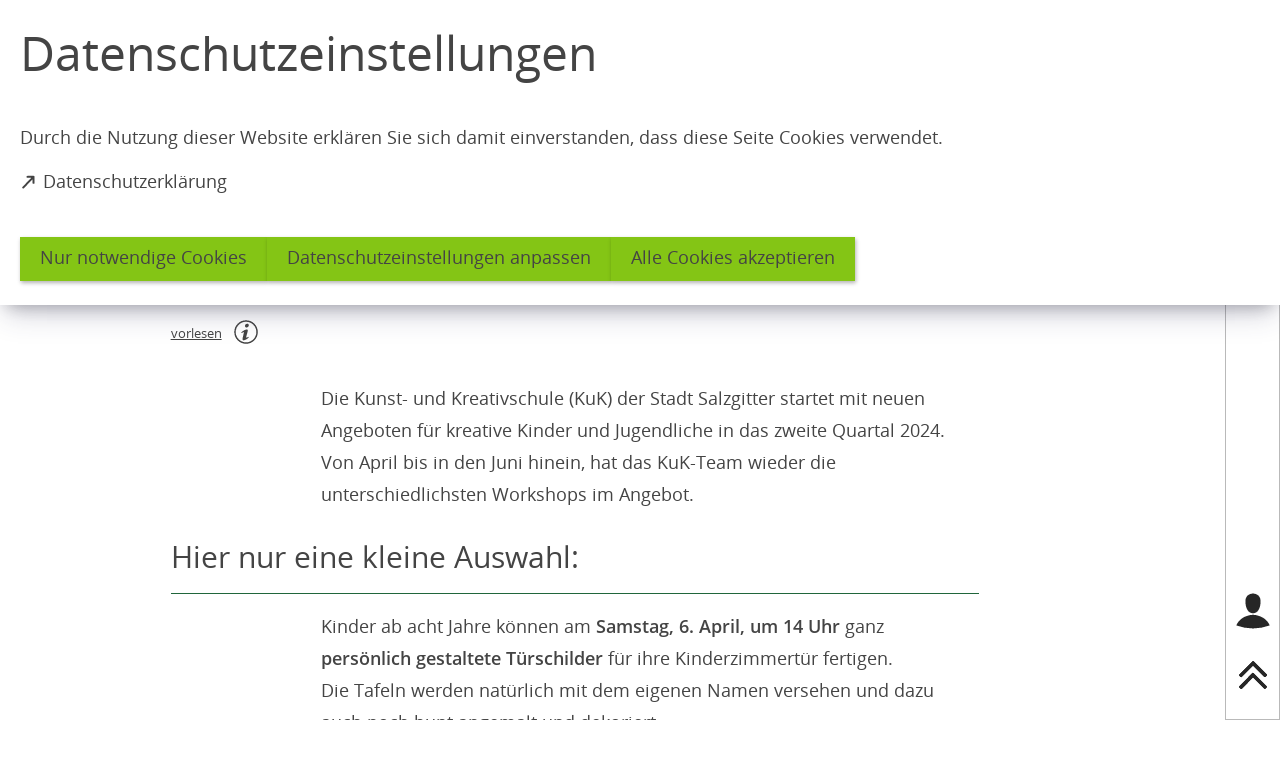

--- FILE ---
content_type: text/html; charset=UTF-8
request_url: https://salzgitter.de/pressemeldungen/2024/kuk-programm-bis-juni-2024.php
body_size: 8885
content:
<!DOCTYPE html>
<html lang="de-DE" itemscope="itemscope" class="no-js">

<head>
    <meta charset="UTF-8" /><title>KuK-Programm bis Juni: | Salzgitter</title><meta http-equiv="x-ua-compatible" content="ie=edge"><link rel="dns-prefetch" href="//app-14.salzgitter.de/matomo"><link rel="search" type="application/opensearchdescription+xml" href="/index.php?sp:out=openSearch" title="Salzgitter"/><meta name="apple-mobile-web-app-title" content="Salzgitter"/><meta property="og:title" content="KuK-Programm bis Juni:" /><meta property="og:type" content="website" /><meta property="og:url" content="https://salzgitter.de/pressemeldungen/2024/kuk-programm-bis-juni-2024.php" /><meta property="og:image" content="https://salzgitter.de/openGraph-200x200.png" /><meta property="og:site_name" content="Salzgitter" /><meta property="og:locale" content="de_DE" /><meta name="description" property="og:description" content="Alte Papiertechnik Scherenschnitt, Perlen-T-Shirt und Segelfliegerbau."/><meta name="generator" content="Information Enterprise Server – Sitepark GmbH" /><meta name="viewport" content="width=device-width, initial-scale=1, minimum-scale=1, user-scalable=yes" /><meta name="application-name" content="Salzgitter" data-content-type="json" data-namespace="sp_" data-content="{&quot;id&quot;:102501,&quot;name&quot;:&quot;2024.03.07 KuK-Programm bis Juni 2024&quot;,&quot;changed&quot;:&quot;2024-03-07T13:33:43Z&quot;,&quot;title&quot;:&quot;KuK-Programm bis Juni:&quot;,&quot;sortvalue&quot;:&quot;KuK-Programm bis Juni:&quot;,&quot;group_path&quot;:[1002,1006,1108,1109,2401,54952,100638,102501],&quot;objecttype&quot;:&quot;news&quot;,&quot;contenttype&quot;:[&quot;news&quot;,&quot;article&quot;,&quot;text&quot;,&quot;teaserImage&quot;,&quot;teaserImageCopyright&quot;,&quot;teaserHeadline&quot;,&quot;teaserText&quot;],&quot;language&quot;:&quot;de-DE&quot;,&quot;date&quot;:&quot;2024-03-07T11:02:00Z&quot;,&quot;site&quot;:[1109]}"/><meta name="twitter:card" content="summary" /><meta name="twitter:description" content="Alte Papiertechnik Scherenschnitt, Perlen-T-Shirt und Segelfliegerbau." /><meta name="ies:id" content="126010100000102501-1015"/><link rel="icon" type="image/png" sizes="16x16" href="/favicon-16x16.png"/><link rel="icon" type="image/vnd.microsoft.icon" href="/favicon.ico"/><link rel="shortcut icon" type="image/vnd.microsoft.icon" href="/favicon.ico"/><meta name="msapplication-config" content="/browserconfig.xml"/><meta name="msapplication-TileColor" content="#FFFFFF"/><link rel="apple-touch-icon" href="/apple-touch-icon.png"/><link rel="mask-icon" href="/safari-pinned-tab.svg" color="#FFFFFF"/><link rel="icon" type="image/png" sizes="144x144" href="/icon-144x144.png"/><link rel="icon" type="image/png" sizes="96x96" href="/icon-96x96.png"/><link rel="icon" type="image/png" sizes="48x48" href="/icon-48x48.png"/><link rel="icon" type="image/png" sizes="32x32" href="/favicon-32x32.png"/><link rel="manifest" href="/manifest.json"/><link rel="icon" type="image/png" sizes="192x192" href="/icon-192x192.png"/><meta name="theme-color" content="#FFFFFF" /><link id="styles" href="/WEB-IES/salzgitter-module/2.4.0/css/style.css" rel="stylesheet"/><link id="sitekit" href="/WEB-IES/sitekit-module/3.41.1/css/sitekit-js.css" rel="stylesheet"/><link id="customInclude-126010100000077554-1015" href="/customIncludes/custom-css.css" rel="stylesheet"/><script id="env">window.SP={env:{"svgPath":"\/WEB-IES\/salzgitter-module\/2.4.0\/svg-icons\/svg-icons.svg","rpcPortUrl":"\/WEB-IES\/sitekit-module\/php\/SP\/SiteKit\/Rpc\/Server\/Port.php"}};</script><script id="head" src="/WEB-IES/salzgitter-module/2.4.0/js/head.js" async="async"></script></head>

<body id="top">
    <!--googleoff: index-->    <a href="#SP-Main" class="SP-SkipToContent SPu-access">Inhalt anspringen</a>
    <div class="SP-ConsentBanner__spacer"><div data-sp-consent-banner role="dialog" tabindex="0" class="SP-ConsentBanner"><div class="SP-ConsentBanner__inner SP-Grid"><h1 class="SP-Headline--article SP-ArticleHeader__headline" id="datenschutzeinstellungen">Datenschutzeinstellungen</h1><div class="SP-Paragraph SP-ConsentBanner__text"><p>Durch die Nutzung dieser Website erklären Sie sich damit einverstanden, dass diese Seite Cookies verwendet.</p></div><a class="SP-Link SP-ConsentBanner__link SP-Iconized--left" href="/service/datenschutzerklaerung.php" target="_blank" rel="noopener"><svg class="SPi SPi-linkNewWindow SP-Link__icon SP-Iconized__icon" aria-hidden="true" focusable="false"><use href="#SPi-linkNewWindow"></use></svg><span class="SP-Link__text SP-Iconized__text"><span class="SP-Link__title">Datenschutzerklärung<span class="SPu-access"> (Öffnet in einem neuen Tab)</span></span></span></a><div class="SP-ConsentBanner__settings SP-isEnabled SP-Collapsible" data-sp-collapsible="{&quot;options&quot;:{&quot;enabled&quot;:true}}"><div class="SP-Buttons SP-ConsentBanner__buttons"><button data-sp-button class="SP-Button SP-ConsentBanner__button SP-ConsentBanner__button--onlyNecessary"><span class="SP-Button__text">Nur notwendige Cookies</span></button><button data-sp-button class="SP-Button SP-ConsentBanner__button SP-ConsentBanner__button--edit SP-Collapsible__trigger" aria-expanded="false" aria-controls="SP-Collapsible-MjkxOTcxMjI5"><span class="SP-Button__text">Datenschutzeinstellungen anpassen</span></button><button data-sp-button class="SP-Button SP-ConsentBanner__button SP-ConsentBanner__button--accept"><span class="SP-Button__text">Alle Cookies akzeptieren</span></button></div><div class="SP-Collapsible__content" id="SP-Collapsible-MjkxOTcxMjI5" role="region" aria-hidden="true" style="display:none;"><div class="SP-Form SP-ConsentBanner__form"><form data-sp-protectionCookiesUsage="{&quot;options&quot;:{&quot;idAttributeSuffix&quot;:&quot;cookieUsageNotification&quot;}}" action="https://salzgitter.de/pressemeldungen/2024/kuk-programm-bis-juni-2024.php" method="post" novalidate="novalidate" data-sp-form="[]"><input type="hidden" name="form" value="" /><fieldset class="SP-Fieldset" id="fieldset-gen-1"><div class="SP-Field SP-Field--checkbox" id="field-checkbox-gen-1" data-sp-cookiesUsage-functional data-sp-form-field="{&quot;type&quot;:&quot;field.checkbox&quot;,&quot;classes&quot;:{&quot;error&quot;:&quot;SP-Field__error&quot;}}"><input class="SP-Field__control" type="checkbox" name="cookiesUsage-functional[]" id="field-checkbox-gen-1-input" value="true" disabled="disabled" checked="checked"/><label class="SP-Field__label" for="field-checkbox-gen-1-input"><span class="SP-Field__label__text">Funktionale Cookies</span></label>        <input type="hidden" name="cookiesUsage-functional[]" value="__last__">
            </div><div class="SP-Annotation SP-Paragraph">Funktionale Cookies sind notwendig, um Ihnen die grundlegenden Funktionen dieser Webseite bereitstellen zu können und können daher nicht deaktiviert werden.</div><div class="SP-Field SP-Field--checkbox" id="field-checkbox-gen-2" data-sp-cookiesUsage-tracking data-sp-form-field="{&quot;type&quot;:&quot;field.checkbox&quot;,&quot;classes&quot;:{&quot;error&quot;:&quot;SP-Field__error&quot;}}"><input class="SP-Field__control" type="checkbox" name="cookiesUsage-tracking[]" id="field-checkbox-gen-2-input" value="true"/><label class="SP-Field__label" for="field-checkbox-gen-2-input"><span class="SP-Field__label__text">Statistische Auswertungen mit Matomo</span></label>        <input type="hidden" name="cookiesUsage-tracking[]" value="__last__">
            </div><div class="SP-Annotation SP-Paragraph">Indem Sie diese Checkbox aktivieren, erlauben Sie uns, Ihre Aktivität auf unserer Website mit dem Statistik-Tool Matomo zu erfassen. Die Datenerhebung erfolgt anonym mit Hilfe von Textdateien, sog. &quot;Cookies&quot;. Die durch den Cookie erzeugten Informationen über Ihre Benutzung dieses Internetangebotes dienen der Verbesserung unserer Website. Alle erhobenen Daten werden auf dem Server des Anbieters in Deutschland gespeichert. Es werden keine personenbezogenen Daten gespeichert, insbesondere wird Ihre IP-Adresse automatisch gekürzt und so anonymisiert. Es besteht somit keine Möglichkeit, ein festgestelltes Nutzungsverhalten einem bestimmten Endgerät zuzuordnen.</div><div class="SP-Annotation SP-Paragraph"><div><a class="SP-Link SP-Iconized--left" href="/service/datenschutzerklaerung.php"><svg class="SPi SPi-link SP-Link__icon SP-Iconized__icon" aria-hidden="true" focusable="false"><use href="#SPi-link"></use></svg><!--googleoff: index--><span class="SP-Link__text SP-Iconized__text"><span class="SP-Link__title">Weitere Erläuterungen zu Cookies</span></span><!--googleon: index--></a></div></div></fieldset><div class="SP-Buttons SP-Buttons--left"><button data-sp-button data-button-addon class="SP-Button SP-Button--default" type="submit" name="action" id="button-submit-gen-1" value="submit"><span class="SP-Button__text">speichern</span></button></div></form></div></div></div></div></div></div>    <div data-sp-sidebar class="SP-Sidebar"><div class="SP-Sidebar__inner"><div class="SP-Sidebar__bar"><div class="SP-Sidebar__bar__top"><button data-sp-sidebar-trigger="{&quot;toggleOnTitle&quot;:&quot;Men\u00fc \u00f6ffnen&quot;,&quot;toggleOffTitle&quot;:&quot;Men\u00fc schlie\u00dfen&quot;}" aria-expanded="false" class="SP-Sidebar__trigger SP-Sidebar__trigger--sidebar SP-Sidebar__trigger--hideIfSmall SP-Sidebar__toggle SP-Toggle" aria-label="Sidebar öffnen"><svg class="SPi SPi-navigation SPi--fill SP-Toggle--on SP-Sidebar__trigger__icon SP-Header__toggle__icon" aria-hidden="true" focusable="false"><use href="#SPi-navigation"></use></svg><svg class="SPi SPi-close SPi--fill SP-Toggle--off SP-Sidebar__trigger__icon SP-Header__toggle__icon SPu-hide" aria-hidden="true" focusable="false"><use href="#SPi-close"></use></svg><span aria-hidden="true" class="SP-Sidebar__trigger__label">Menü</span></button></div><div class="SP-Sidebar__bar__bottom"><button class="SP-Sidebar__trigger" data-sp-webaccount-lightbox="{&quot;loggedIn&quot;:false,&quot;processComponents&quot;:&quot;webAccount-1&quot;,&quot;component&quot;:&quot;webAccount-1.container&quot;,&quot;baseUrl&quot;:&quot;\/service\/account.php&quot;,&quot;open&quot;:false}" aria-label="Login für das Bürgerkonto"><svg class="SPi SPi-login SP-Sidebar__trigger__icon" aria-hidden="true" focusable="false"><use href="#SPi-login"></use></svg></button><button data-sp-scrollto="{&quot;what&quot;:&quot;SP-Main&quot;}" class="SP-Sidebar__trigger SP-Sidebar__trigger--top SP-Sidebar__trigger--hideIfSmall" aria-label="nach oben springen"><svg class="SPi SPi-top" aria-hidden="true" focusable="false"><use href="#SPi-top"></use></svg></button></div></div><div class="SP-Sidebar__content"><div data-sp-scroller class="SP-Sidebar__scroller"><nav role="navigation" tabindex="0" data-sp-navigation-multilevelpush="{&quot;iconNext&quot;:&quot;SPi-next&quot;,&quot;iconBack&quot;:&quot;SPi-prev&quot;,&quot;labelBack&quot;:&quot;zur\u00fcck&quot;,&quot;activePath&quot;:[&quot;1110&quot;,&quot;2103&quot;,&quot;44395&quot;,&quot;100640&quot;,&quot;102501&quot;],&quot;activeResource&quot;:&quot;\/pressemeldungen\/2024\/kuk-programm-bis-juni-2024.php&quot;}" class="SP-Navigation" aria-label="Hauptnavigation"></nav></div></div></div></div>    <div class="SP-Page">
        <script src="https://cdn-eu.readspeaker.com/script/10444/webReader/webReader.js?pids=wr"></script>        <div class="SP-QuickSearch__wrapper"><form class="SP-QuickSearch SP-Lightbox--search mfp-hide" method="get" action="/service/suche.php" role="search"><fieldset class="SP-Fieldset"><legend class="SPu-access">Suche</legend><div class="SP-QuickSearch__fieldset"><label class="SP-QuickSearch__label" for="search"><input class="SP-QuickSearch__control" id="search" type="search" name="sp:q" required="required" autocomplete="off" data-sp-search-suggest="{&quot;searchId&quot;:&quot;siteSearch&quot;,&quot;searchUrl&quot;:&quot;\/service\/suche.php&quot;}"/><input type="hidden" name="sp:search" value="siteSearch"/><span class="SP-QuickSearch__label__text">Was möchten Sie finden?</span></label><button class="SP-QuickSearch__submit SP-Iconized--only" aria-label="Suche starten" type="submit"><svg class="SPi SPi-search SP-Iconized__icon SP-QuickSearch__submit__icon" aria-hidden="true" focusable="false"><use href="#SPi-search"></use></svg></button></div></fieldset></form></div><header class="SP-Header"><div class="SP-Grid"><div class="SP-Header__inner SP-Grid__main"><h2 class="SPu-hidden">Salzgitter</h2><a class="SP-Logo SP-Header__logo" href="/index.php"><img data-sp-object-fit class="SP-Logo__image SP-Logo__image--small" src="/headerFooter.php.media/62236/SZ_logo_KFUFU.JPG" alt="Logo klein"/><img data-sp-object-fit class="SP-Logo__image SP-Logo__image--large" src="/headerFooter.php.media/55222/logo.svg" alt="Logo der Stadt Salzgitter - zur Startseite"/></a><div class="SP-Header__functions"><button data-sp-lightbox="{&quot;lightbox&quot;:&quot;search&quot;}" class="SP-Header__trigger" aria-label="Suche öffnen"><svg class="SPi SPi-search SPi--fill SP-Header__trigger__icon" aria-hidden="true" focusable="false"><use href="#SPi-search"></use></svg></button><button data-sp-sidebar-trigger-on data-sp-sidebar-trigger="{&quot;toggleOnTitle&quot;:&quot;Men\u00fc \u00f6ffnen&quot;,&quot;toggleOffTitle&quot;:&quot;Men\u00fc schlie\u00dfen&quot;}" class="SP-Header__trigger SP-Header__trigger--sidebar" aria-label="Sidebar öffnen"><svg class="SPi SPi-navigation SP-Toggle--on SP-Header__trigger__icon SP-Header__toggle__icon" aria-hidden="true" focusable="false"><use href="#SPi-navigation"></use></svg><svg class="SPi SPi-close SP-Toggle--off SP-Header__trigger__icon SP-Header__toggle__icon SPu-hide" aria-hidden="true" focusable="false"><use href="#SPi-close"></use></svg></button></div></div></div></header>        <main class="SP-Page__body" id="SP-Main">
            <header class="SP-ArticleHeader SP-ArticleHeader--variant-2"><div class="SP-Grid"><div class="SP-Grid__inner"><time class="SP-ArticleHeader__date" datetime="2024-03-07T12:02:00+01:00">07.03.2024</time><h1 class="SP-Headline--article SP-ArticleHeader__headline" id="kuk-programm-bis-juni-2">KuK-Programm bis Juni:</h1><div class="SP-ArticleHeader__intro"><p>Alte Papiertechnik Scherenschnitt, Perlen-T-Shirt und Segelfliegerbau.</p></div></div></div></header>            <div class="SP-Grid">
                <div class="SP-Grid__inner">
                    <div class="SP-Grid__article">
                        <!--googleon: index-->                        <div class="SP-ReadSpeaker SP-Grid__oversize"><div class="rs_skip rsbtn rs_preserve" id="readspeaker_button1"><a
			rel="nofollow"
			class="rsbtn_play"
			accesskey="L"
			title="Um den Text anzuhören, verwenden Sie bitte ReadSpeaker webReader"
			href="//app-eu.readspeaker.com/cgi-bin/rsent?customerid=10444&amp;lang=de_de&amp;readid=SP-Main&amp;url=https%3A%2F%2Fsalzgitter.de%2Fpressemeldungen%2F2024%2Fkuk-programm-bis-juni-2024.php"
		><span class="rsbtn_left rsimg rspart"><span class="rsbtn_text"><span>vorlesen</span></span></span><span class="rsbtn_right rsimg rsplay rspart"></span></a></div><a class="SP-Link SP-ReadSpeaker__info" href="/service/readspeaker.php"><svg class="SPi SPi-copyright SP-Link__icon" aria-hidden="true" focusable="false"><use href="#SPi-copyright"></use></svg><!--googleoff: index--><span class="SPu-access SP-Iconized__text"><span class="SP-Link__title">weitere Informationen zum Readspeaker</span></span><!--googleon: index--></a></div>                        <div class="SP-Article">
                            <article class="SP-ArticleContent">
                                                                <div class="SP-Text"><div data-sp-table class="SP-Paragraph"><p>Die Kunst- und Kreativschule (KuK) der Stadt Salzgitter startet mit neuen Angeboten für kreative Kinder und Jugendliche in das zweite Quartal 2024. Von April bis in den Juni hinein, hat das KuK-Team wieder die unterschiedlichsten Workshops im Angebot.</p></div></div><section class="SP-Section" aria-labelledby="hier-nur-eine-kleine-auswahl"><h2 class="SP-Headline--section" id="hier-nur-eine-kleine-auswahl">Hier nur eine kleine Auswahl:</h2><div class="SP-Section__content"><div class="SP-Text"><div data-sp-table class="SP-Paragraph"><p>Kinder ab acht Jahre können am <strong>Samstag, 6. April, um 14 Uhr</strong> ganz <strong>persönlich gestaltete Türschilder</strong> für ihre Kinderzimmertür fertigen.&nbsp;<br>Die Tafeln werden natürlich mit dem eigenen Namen versehen und dazu auch noch bunt angemalt und dekoriert. &nbsp;&nbsp;<br>Der Workshop findet im &nbsp;Atelier der KuK, in der Alte Feuerwache, an der Wehrstraße 27, in Lebenstedt statt. Die Teilnahme kostet 5 Euro.<br>&nbsp;<br>Wer schon immer ein besonderes <strong>Perlen-T-Shirt</strong> haben wollte, dass sie oder er selbst gestaltet hat, die oder der hat am <strong>Donnerstag, 11. April, um 15 Uh</strong>r bei einem weiteren KuK-Kurs Gelegenheit dazu.&nbsp;<br>Kinder ab acht Jahre kreieren ihr persönliches Modeaccessoire mit glänzenden Perlenstiften, so entsteht ein kleines Kunstwerk auf dem T-Shirt. Nach einem Tag Trockenzeit ist der Hingucker bereit für den Alltag. Der Workshop findet im &nbsp;Atelier der KuK, in der Alten Feuerwache, an der Wehrstraße 27, in Lebenstedt statt. Die Teilnahme kostet 10 Euro. Das zu gestaltende T-Shirt muss mitgebracht werden.<br>&nbsp;<br>Eine alte Papier-Technik kann man am <strong>Donnerstag, 18. April, um 15 Uhr im Kurs "Scherenschnitt"</strong> ausprobieren. Mit dem Scherenschnitt, auch Schattenriss genannt, erwecken die Teilnehmenden diese sehr alte Technik wieder zum Leben. Als Vorlage dient ein vorgezeichneter Schmetterling. Die schönste Silhouette, die an diesem Tag entsteht, können die Kinder ab acht Jahre abschließend noch mit einer angemessenen Umrahmung versehen.<br>Der Workshop findet im Atelier der KuK, in der Alten Feuerwache, an der Wehrstraße 27, in Lebenstedt statt. Die Teilnahme kostet 5 Euro.<br>&nbsp;<br>Für wen das nicht genug "bling-bling" ist, die oder der kann am <strong>Sonntag, 5. Mai, um 14 Uhr</strong> in einem weiteren Kurs für Kinder ab acht Jahre eine individuelle <strong>LED-Dekoflasche im Shabby-Chic-Stil</strong> gestalten. Die verwendete Kreidefarbe schafft eine samtige, pudrige Oberflächenstruktur. Nun noch ein wenig verziert sowie mit LEDs versehen, schon ist das eigene Leuchtobjekt fertig. Oder vielleicht ist die leuchtende Flasche ja auch schon ein Geschenk für den Muttertag. Der Workshop findet im &nbsp;Atelier der KuK, in der Alten Feuerwache, an der Wehrstraße 27, in Lebenstedt statt. Die Teilnahme kostet 7,50 Euro.<br>&nbsp;<br>Kinder ab fünf Jahre können am <strong>Donnerstag 30. Mai, um 15 Uhr eine Spiralschlange und einen -drachen</strong> basteln. Die vorgestanzten Teile aus Papier werden angemalt und anschließend einfach vorsichtig getrennt. So entsteht eine fröhliche Dekoration zum Aufhängen. Der Workshop findet im &nbsp;Atelier der KuK, in der Alten Feuerwache, an der Wehrstraße 27, in Lebenstedt statt. Die Teilnahme kostet 5 Euro.<br>&nbsp;<br>Sehr beliebt unter den Angeboten der KuK ist der <strong>Bau eines Segelfliegers aus Balsaholz</strong> für Kinder ab 8 Jahre. Er findet diesmal am <strong>Samstag, 8. Juni, um 14 Uhr</strong> statt.<br>Die Einzelteile aus Balsaholz werden zusammengesteckt und verklebt. Bunt bemalt und dekoriert mit den eigenen Lieblingsmotiven und -farben entstehen daraus individuelle Segelflieger.<br>Der Workshop findet im &nbsp;Atelier der KuK, in der Alten Feuerwache, an der Wehrstraße 27, in Lebenstedt statt. Die Teilnahme kostet 7,50 Euro.<br>&nbsp;</p><div class="SP-Box">Weitere Informationen sind erhältlich telefonisch unter 05341 / 839-3488 oder per E-Mail <a class="SP-Paragraph__link SP-encrypted-email" href="mailto:kuk%E2%9A%B9stadt.salzgitter%E2%97%A6de" data-sp-email><svg class="SPi SPi-email SP-Paragraph__linkIcon SP-Paragraph__linkIcon--mail" aria-hidden="true" focusable="false"><use href="#SPi-email"></use></svg><span class="SP-Paragraph__linkText"><span class="SP-Link__title">kuk<i>stadt.salzgitter</i>de</span></span></a> &nbsp;.</div></div></div></div></section>                                                            </article>
                            <footer class="SP-ContentFooter">
                                <!--googleoff: index--><section class="SP-Annotations" role="doc-appendix" aria-labelledby="SP-Nzg1OTU4MDA" data-sp-annotationviewer="{&quot;translations&quot;:{&quot;info&quot;:&quot;Information&quot;,&quot;abbreviation&quot;:&quot;Abk\u00fcrzung&quot;,&quot;copyright&quot;:&quot;Copyright&quot;,&quot;glossary&quot;:&quot;Glossar&quot;,&quot;footnote&quot;:&quot;Fu\u00dfnote&quot;,&quot;language&quot;:&quot;\u00dcbersetzung&quot;,&quot;closeButton&quot;:&quot;schlie\u00dfen&quot;,&quot;backButton&quot;:&quot;zur\u00fcck&quot;},&quot;icons&quot;:[]}"><h2 class="SP-Annotations__headline" id="SP-Nzg1OTU4MDA">Erläuterungen und Hinweise</h2></section><!--googleon: index-->                            </footer>
                        </div>
                        <!--googleoff: index-->                                            </div>
                </div>
            </div>
        </main>
        <footer class="SP-Footer--variant-3"><div class="SP-Grid"><div class="SP-Footer__content SP-Grid__cols"><section class="SP-Text SP-Text--footer SP-Grid__col SP-Collapsible" data-sp-collapsible="{&quot;options&quot;:{&quot;enabled&quot;:true,&quot;scroll&quot;:true},&quot;responsive&quot;:[{&quot;breakpoint&quot;:&quot;(min-width: 60rem)&quot;,&quot;options&quot;:{&quot;expanded&quot;:true,&quot;enabled&quot;:false}},{&quot;breakpoint&quot;:&quot;(max-width: 59.9375rem)&quot;,&quot;options&quot;:{&quot;expanded&quot;:false,&quot;enabled&quot;:true}}]}"><h3 class="SP-Headline--paragraph SP-Headline--footer SP-Collapsible__trigger SP-Iconized--right" id="anschrift" aria-expanded="true" aria-controls="SP-Collapsible-NjUzMzQ2MDQ" tabindex="0"><svg class="SPi SPi-collapsible SP-Collapsible__trigger__icon SP-Iconized__icon" aria-hidden="true" focusable="false"><use href="#SPi-collapsible"></use></svg><span class="SP-Iconized__text">Anschrift</span></h3><div data-sp-table class="SP-Paragraph SP-Paragraph--footer SP-Collapsible__content" id="SP-Collapsible-NjUzMzQ2MDQ" role="region" aria-hidden="false" style="display:block;"><p><span translate="no">Stadt Salzgitter<br>Joachim-Campe-Straße 6 - 8<br>38226 Salzgitter<br>Telefon: 05341 / 839-0<br>Telefax: 05341 / 839-4900</span></p></div></section><div class="SP-LinkList SP-Links--footer SP-Grid__col"><ul class="SP-LinkList__list"><li class="SP-LinkList__item"><a class="SP-Link SP-Link--footer SP-Iconized--left" href="/allgemein/kontaktformular/formular.php"><svg class="SPi SPi-link SP-Link__icon SP-Iconized__icon" aria-hidden="true" focusable="false"><use href="#SPi-link"></use></svg><span class="SP-Link__text SP-Iconized__text"><span class="SP-Link__title">Kontakt</span></span></a></li><li class="SP-LinkList__item"><a class="SP-Link SP-Link--footer SP-Iconized--left" href="/rathaus/buergerservice/kontakt-oeffnungszeiten.php"><svg class="SPi SPi-link SP-Link__icon SP-Iconized__icon" aria-hidden="true" focusable="false"><use href="#SPi-link"></use></svg><span class="SP-Link__text SP-Iconized__text"><span class="SP-Link__title">Öffnungszeiten und Erreichbarkeiten</span></span></a></li><li class="SP-LinkList__item"><a class="SP-Link SP-Link--footer SP-Iconized--left" href="/service/uebersicht-leichte-sprache.php"><svg class="SPi SPi-link SP-Link__icon SP-Iconized__icon" aria-hidden="true" focusable="false"><use href="#SPi-link"></use></svg><span class="SP-Link__text SP-Iconized__text"><span class="SP-Link__title">Übersicht Leichte Sprache</span></span></a></li><li class="SP-LinkList__item"><a class="SP-Link SP-Link--footer SP-Iconized--left" href="/service/readspeaker.php"><svg class="SPi SPi-link SP-Link__icon SP-Iconized__icon" aria-hidden="true" focusable="false"><use href="#SPi-link"></use></svg><span class="SP-Link__text SP-Iconized__text"><span class="SP-Link__title">Hilfe zur Vorlesen-Funktion</span></span></a></li></ul></div><div class="SP-LinkList SP-Links--footer SP-Grid__col"><ul class="SP-LinkList__list"><li class="SP-LinkList__item"><a class="SP-Link SP-Link--footer SP-Iconized--left" href="/feuerwehr/index.php"><svg class="SPi SPi-link SP-Link__icon SP-Iconized__icon" aria-hidden="true" focusable="false"><use href="#SPi-link"></use></svg><span class="SP-Link__text SP-Iconized__text"><span class="SP-Link__title">Feuerwehr</span></span></a></li><li class="SP-LinkList__item"><a class="SP-Link SP-Link--footer SP-Iconized--left" href="/leben/srb/index.php"><svg class="SPi SPi-link SP-Link__icon SP-Iconized__icon" aria-hidden="true" focusable="false"><use href="#SPi-link"></use></svg><span class="SP-Link__text SP-Iconized__text"><span class="SP-Link__title">Stadtreinigung</span></span></a></li><li class="SP-LinkList__item"><a class="SP-Link SP-Link--footer SP-Iconized--left" href="https://www.salzgitter.sitzung-online.de/public/" target="_blank" rel="noopener"><svg class="SPi SPi-linkNewWindow SP-Link__icon SP-Iconized__icon" aria-hidden="true" focusable="false"><use href="#SPi-linkNewWindow"></use></svg><span class="SP-Link__text SP-Iconized__text"><span class="SP-Link__title">Ratsinformationssystem<span class="SPu-access"> (Öffnet in einem neuen Tab)</span></span></span></a></li><li class="SP-LinkList__item"><a class="SP-Link SP-Link--footer SP-Iconized--left" href="/rathaus/buergerservice/auslegungen_bekanntmachungen.php"><svg class="SPi SPi-link SP-Link__icon SP-Iconized__icon" aria-hidden="true" focusable="false"><use href="#SPi-link"></use></svg><span class="SP-Link__text SP-Iconized__text"><span class="SP-Link__title">Auslegungen und Bekanntmachungen</span></span></a></li></ul></div></div><div class="SP-Footer__links"><ul class="SP-Social SP-Footer__social"><li class="SP-Social__item"><a class="SP-Social__link" target="_blank" rel="noopener" aria-label="Facebook" href="https://www.facebook.com/salzgitter.de/"><svg class="SPi SPi-facebook" aria-hidden="true" focusable="false"><use href="#SPi-facebook"></use></svg></a></li><li class="SP-Social__item"><a class="SP-Social__link" target="_blank" rel="noopener" aria-label="instagram" href="https://www.instagram.com/stadtsalzgitter/"><svg class="SPi SPi-instagram" aria-hidden="true" focusable="false"><use href="#SPi-instagram"></use></svg></a></li><li class="SP-Social__item"><a class="SP-Social__link" target="_blank" rel="noopener" aria-label="Twitter" href="https://x.com/stadtsalzgitter"><svg class="SPi SPi-twitter" aria-hidden="true" focusable="false"><use href="#SPi-twitter"></use></svg></a></li><li class="SP-Social__item"><a class="SP-Social__link" target="_blank" rel="noopener" aria-label="YouTube" href="https://www.youtube.com/user/stadtsalzgitter"><svg class="SPi SPi-youtube" aria-hidden="true" focusable="false"><use href="#SPi-youtube"></use></svg></a></li></ul><ul class="SP-Service SP-Footer__service"><li class="SP-Service__item"><a class="SP-Service__link" href="/service/datenschutzerklaerung.php"><span class="SP-Link__title">Datenschutz</span></a></li><li class="SP-Service__item"><a class="SP-Service__link" href="/service/barrierefreiheit.php"><span class="SP-Link__title">Barrierefreiheit</span></a></li><li class="SP-Service__item"><a class="SP-Service__link" href="/service/impressum.php"><span class="SP-Link__title">Impressum</span></a></li></ul></div></div></footer>                        <script id="sitekit-js" src="/WEB-IES/sitekit-module/3.41.1/js/sitekit-js.js"></script><script id="sitekit-js-renderer-arvedui" src="/WEB-IES/sitekit-module/3.41.1/js/sitekit-js-renderer-arvedui.js"></script><script id="main" src="/WEB-IES/salzgitter-module/2.4.0/js/main.js"></script><script id="masonry" src="/WEB-IES/spinon-module/4.7.2/js/lib/masonry-layout/masonry.pkgd.min.js"></script><script id="tinymce-js" src="/WEB-IES/salzgitter-module/2.4.0/js/lib/tinymce/tinymce.min.js"></script><script id="piwik-config">var _paq = _paq || [];
_paq.push(['setCustomUrl', "https:\/\/salzgitter.de\/pressemeldungen\/2024\/kuk-programm-bis-juni-2024.php"]);
_paq.push(['setSecureCookie', true]);
_paq.push(['requireConsent']);
_paq.push(['trackPageView']);
_paq.push(['enableLinkTracking']);
(function() {
var u="//app-14.salzgitter.de/matomo/";
_paq.push(['setTrackerUrl', '//app-14.salzgitter.de/matomo/piwik.php']);
_paq.push(['setSiteId', '1']);
_paq.push(['setDoNotTrack', true]);
var d=document, g=d.createElement('script'), s=d.getElementsByTagName('script')[0];
g.type='text/javascript'; g.async=true; g.defer=true; g.src=u+'piwik.js'; s.parentNode.insertBefore(g,s);
})();</script><script id="bootstrap">(function bootstrap() {
	var bs = SP.sitekit.Bootstrap;
	bs.register("data-slick", "SP.SlickWrapper");
	bs.register("data-sp-button", "SP.vendor.Button");
	bs.register("data-sp-cards", "SP.vendor.cards.Layout");
	bs.register("data-sp-collapsible", "SP.Collapsible");
	bs.register("data-sp-consent-banner", "SP.customer.ConsentBanner");
	bs.register("data-sp-contact", "SP.vendor.Contact");
	bs.register("data-sp-cookie-usage-notification", "SP.customer.ConsentBanner");
	bs.register("data-sp-displaycondition", "SP.form.DisplayCondition");
	bs.register("data-sp-figure-zoom", "SP.customer.PictureZoom");
	bs.register("data-sp-lightbox", "SP.vendor.Lightbox");
	bs.register("data-sp-masonry", "SP.vendor.MasonryWrapper");
	bs.register("data-sp-menu", "SP.vendor.Menu");
	bs.register("data-sp-navigation-multilevelpush", "SP.customer.Navigation");
	bs.register("data-sp-offcanvas", "SP.OffCanvas");
	bs.register("data-sp-pageperdaypagination", "SP.customer.PerDayPaginationSlider");
	bs.register("data-sp-pagination", "SP.Pagination");
	bs.register("data-sp-panelgroup", "SP.PanelGroup");
	bs.register("data-sp-picture-gallery", "SP.customer.PictureGallery");
	bs.register("data-sp-protectionCookiesUsage", "SP.customer.DataProtection");
	bs.register("data-sp-splitbutton", "SP.vendor.SplitButton");
	bs.register("data-sp-table", "SP.TableInitialiser");
	bs.register("data-sp-toc", "SP.vendor.Toc");
	bs.register("data-sp-webaccount-lightbox", "SP.WebAccount.Lightbox");
	bs.register("data-sp-webpush-topic-subscription", "SP.spinon.WebpushTopicSubscription");
	bs.register("data-sp-sidebar", "SP.vendor.Sidebar");
	bs.register("data-sp-scrollto", "SP.vendor.Scrolling");
	bs.register("data-sp-annotationviewer", "SP.customer.AnnotationViewer");
	bs.register("data-sp-protectioncookiesusage", "SP.customer.DataProtection");
	bs.register("data-sp-email", "SP.sitekit.Email");
	bs.register("data-sp-search-suggest", "SP.sitekit.search.Suggest");
	bs.register("data-sp-form-field", "SP.vendor.form.field.Field");
	bs.register("data-sp-form", "SP.sitekit.Form");
})();</script><script id="BreadCrumbSerializer-102501" type="application/ld+json">{"@context":"http:\/\/schema.org","@type":"BreadcrumbList","itemListElement":[{"@type":"ListItem","position":1,"item":{"@id":"https:\/\/salzgitter.de\/\/index.php","name":"Startseite"}},{"@type":"ListItem","position":2,"item":{"@id":"https:\/\/salzgitter.de\/\/rathaus\/start.php","name":"Rathaus & Service"}},{"@type":"ListItem","position":3,"item":{"@id":"https:\/\/salzgitter.de\/\/rathaus\/news\/presse-nachrichten.php","name":"Presseinformationen"}},{"@type":"ListItem","position":4,"item":{"@id":"https:\/\/salzgitter.de\/\/pressemeldungen\/2024\/index.php","name":"Pressemitteilungen 2024"}},{"@type":"ListItem","position":5,"item":{"@id":"https:\/\/salzgitter.de\/\/pressemeldungen\/2024\/kuk-programm-bis-juni-2024.php","name":"KuK-Programm bis Juni:"}}]}</script><script id="NewsSerializer-102501" type="application/ld+json">{"@context":"http:\/\/schema.org","@type":"NewsArticle","headline":"KuK-Programm bis Juni:","description":"Alte Papiertechnik Scherenschnitt, Perlen-T-Shirt und Segelfliegerbau.","datePublished":"2024-03-07T12:02:00+01:00","dateModified":"2024-03-07T12:02:00+01:00","image":{"@context":"http:\/\/schema.org","@type":"ImageObject","url":"https:\/\/salzgitter.de\/pressemeldungen\/2024\/kuk-programm-bis-juni-2024.php.media\/102502\/KuK-Programm-2.Quartal-2024-Titelfoto.jpg.scaled\/b55855ccf198ab74dcf02875441014f0.jpg","description":"","name":"Ein gr\u00fcner Schmetterling auf rotem Grund: Titelbild des aktuellen KuK-Programmflyers."}}</script>    </div>
    <div class="pswp" tabindex="-1" role="dialog" aria-hidden="true">
	<div class="pswp__bg"></div>
	<div class="pswp__scroll-wrap">
		<div class="pswp__container">
			<div class="pswp__item"></div>
			<div class="pswp__item"></div>
			<div class="pswp__item"></div>
		</div>
		<div class="pswp__ui pswp__ui--hidden">
			<div class="pswp__top-bar">
				<div class="pswp__counter"></div>
				<button class="pswp__button pswp__button--close" title="Close (Esc)"></button>
				<a href="#" class="pswp__button pswp__button--download" title="Download" download></a>
				<button class="pswp__button pswp__button--share" title="Share"></button>
				<button class="pswp__button pswp__button--fs" title="Toggle fullscreen"></button>
				<button class="pswp__button pswp__button--zoom" title="Zoom in/out"></button>
				<div class="pswp__preloader">
					<div class="pswp__preloader__icn">
						<div class="pswp__preloader__cut">
						<div class="pswp__preloader__donut"></div>
						</div>
					</div>
				</div>
			</div>
			<div class="pswp__share-modal pswp__share-modal--hidden pswp__single-tap">
				<div class="pswp__share-tooltip"></div>
			</div>
			<button class="pswp__button pswp__button--arrow--left" title="Previous (arrow left)">
			</button>
			<button class="pswp__button pswp__button--arrow--right" title="Next (arrow right)">
			</button>
			<div class="pswp__caption">
				<div class="pswp__caption__center"></div>
			</div>
		</div>
	</div>
</div>    <!--googleon: index--></body>

</html>